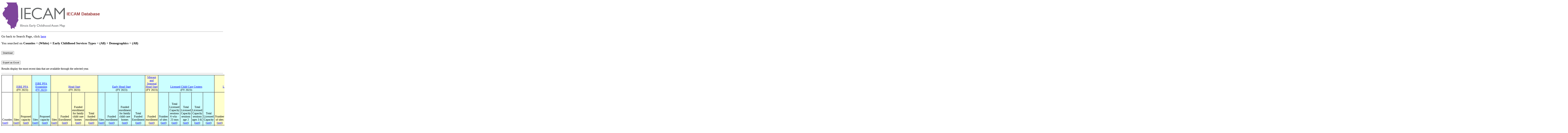

--- FILE ---
content_type: text/html
request_url: https://db.iecam.illinois.edu/search.asp?action=sortby&rid=2&ry=2023&areas=%20101&ecstypes=all&demos=all&sortdir=asc&dataid=244
body_size: 49539
content:

<html>
	<head>
		<title>IECAM</title>
		<meta http-equiv='Content-Type' content='text/html; charset=iso-8859-1'>
		<meta name='author' content='CiffMann'>
<style type="text/css">

.style1 {font-family: Montserrat, sans-serif;
	color: #993333;


}
.style2 {
	font-family: Montserrat, sans-serif;
	color: #FF0000;
	font-style: italic;
}
</style>
	<script type="text/javascript">
		function chkLimit(formObj) {

			var total=0;

			for(var i=0; i < formObj.options.length; i++) {
				if(formObj.options[i].selected) {
					total=total + 1;
					if(total > 200) {
						formObj.options[i].selected = false;
					}
				}
			}
			if(total > 200) {
				alert("You may individually select up to 200 areas or check the 'View all areas' box.") 
				return false;
			}
		}

	</script>

	</head>

	<body link='blue' vlink='purple'>
		<script language='javascript' type='text/javascript' src='jp.js'>
		</script>
            <font face = "montserrat,san-serif"> 
		<table name='dataresults' border='0' cellspacing='3' cellpadding='3'>
			<tr>
				<th width='35%' align='left'>
					<a href='https://iecam.illinois.edu'>
						<img src='graphics/IECAM logo RGB-R2.png' alt='IECAM' width='357' height='152' border='0'>
					</a>
				</th>
				<td align='left' valign='middle'>
					<h2 class='style1'>IECAM Database</h2>
				</td>
			</tr>
		</table>
		<hr />


<p><FONT size=+1>Go back to Search Page, click <a href='search.asp'>here</a></FONT><br /><br />
<FONT size=+1>You searched on <B>Counties = (White) + Early Childhood Services Types = (All) + Demographics = (All)</B></FONT><br />

  <br>
  <form Name="frmExport" method="post" action="downloadcsv.asp">
    <input type="submit" name="Export" value="Download" />
    <input type="hidden" name="rid" value="2">
<input type="hidden" name="ry" value="2023">
<input type="hidden" name="areas" value="101">
<input type="hidden" name="chkecstypes" value="all">
<input type="hidden" name="chkdemos" value="all">
<input type="hidden" name="dataid" value="244">

  </form>

  <br>

  <form Name="frmExportExcel" method="post" action="download.asp">
    <input type="submit" name="ExportExcel" value="Export as Excel" />
    <input type="hidden" name="rid" value="2">
<input type="hidden" name="ry" value="2023">
<input type="hidden" name="areas" value="101">
<input type="hidden" name="chkecstypes" value="all">
<input type="hidden" name="chkdemos" value="all">
<input type="hidden" name="dataid" value="244">

  </form>

Results display the most recent data that are available through the selected year.
</p><HR>

    <table border="1" cellpadding="3" cellspacing="0">
      <tr valign="bottom">
        <td nowrap=true>&nbsp;</td>
<td colspan='2' align='center' bgcolor='#FFFFCC'><a href="https://iecam.illinois.edu/data-descriptions/preschool-for-all-pfa" target="_blank">ISBE PFA</a><br><nobr>(FY 2023)</nobr></td>
<td colspan='2' align='center' bgcolor='#CCFFFF'><a href="https://iecam.illinois.edu/data-descriptions/preschool-for-all-expansion-pfae" target="_blank">ISBE PFA Expansion <nobr>(FY 2023)</nobr></td>
<td colspan='4' align='center' bgcolor='#FFFFCC'><a href="https://iecam.illinois.edu/data-descriptions/head-start" target="_blank">Head Start</a><br><nobr>(FY 2023)</nobr></td>
<td colspan='4' align='center' bgcolor='#CCFFFF'><a href="https://iecam.illinois.edu/data-descriptions/head-start-early-head-start" target="_blank">Early Head Start</a><br><nobr>(FY 2023)</nobr></td>
<td colspan='1' align='center' bgcolor='#FFFFCC'><a href="https://iecam.illinois.edu/data-descriptions/head-start-migrant-and-seasonal-head-start" target="_blank">Migrant and Seasonal Head Start</a><br><nobr>(FY 2023)</nobr></td>
<td colspan='5' align='center' bgcolor='#CCFFFF'><a href="https://iecam.illinois.edu/data-descriptions/child-care" target="_blank">Licensed Child Care Centers</a><br><nobr>(FY 2023)</nobr></td>
<td colspan='5' align='center' bgcolor='#FFFFCC'><a href="https://iecam.illinois.edu/data-descriptions/child-care" target="_blank">License-Exempt Child Care Centers</a><br><nobr>(FY 2023)</nobr></td>
<td colspan='5' align='center' bgcolor='#CCFFFF'><a href="https://iecam.illinois.edu/data-descriptions/child-care" target="_blank">Licensed Family Child Care Homes</a><br><nobr>(FY 2023)</nobr></td>
<td colspan='5' align='center' bgcolor='#FFFFCC'><a href="https://iecam.illinois.edu/data-descriptions/excelerate" target="_blank">Licensed Child Care Centers in ExceleRate program</a><br><nobr>(FY 2023)</nobr></td>
<td colspan='5' align='center' bgcolor='#CCFFFF'><a href="https://iecam.illinois.edu/data-descriptions/excelerate" target="_blank">Licensed Family Child Care Homes in ExceleRate program</a><br><nobr>(FY 2023)</nobr></td>
<td colspan='5' align='center' bgcolor='#FFFFCC'><a href="https://iecam.illinois.edu/data-descriptions/excelerate/" target="_blank">Licensed Child Care Centers with ExceleRate Bronze</a><br><nobr>(FY 2023)</nobr></td>
<td colspan='5' align='center' bgcolor='#CCFFFF'><a href="https://iecam.illinois.edu/data-descriptions/excelerate" target="_blank">Licensed Child Care Centers with ExceleRate Silver</a><br><nobr>(FY 2023)</nobr></td>
<td colspan='5' align='center' bgcolor='#FFFFCC'><a href="https://iecam.illinois.edu/data-descriptions/excelerate" target="_blank">Licensed Child Care Centers with ExceleRate Gold</a><br><nobr>(FY 2023)</nobr></td>
<td colspan='5' align='center' bgcolor='#CCFFFF'><a href="https://iecam.illinois.edu/data-descriptions/excelerate" target="_blank">Licensed Family Child Care Homes with ExceleRate Bronze</a><br><nobr>(FY 2023)</nobr></td>
<td colspan='5' align='center' bgcolor='#FFFFCC'><a href="https://iecam.illinois.edu/data-descriptions/excelerate" target="_blank">Licensed Family Child Care Homes with ExceleRate Silver</a><br><nobr>(FY 2023)</nobr></td>
<td colspan='5' align='center' bgcolor='#CCFFFF'><a href="https://iecam.illinois.edu/data-descriptions/excelerate" target="_blank">Licensed Family Child Care Homes with ExceleRate Gold</a><br><nobr>(FY 2023)</nobr></td>
<td colspan='3' align='center' bgcolor='#FFFFCC'><a href="https://iecam.illinois.edu/data-descriptions/child-care-program-accreditations" target="_blank">Child Care Program Accreditations</a><br><nobr>(FY 2023)</nobr></td>
<td colspan='6' align='center' bgcolor='#CCFFFF'><a href="https://iecam.illinois.edu/data-descriptions/child-care" target="_blank">Child Care Centers and Homes Providing School-Age Care</a><br>Capacity of before/after school sessions<br><nobr>(FY 2023)</nobr></td>
<td colspan='2' align='center' bgcolor='#FFFFCC'><a href="https://iecam.illinois.edu/data-descriptions/prevention-initiative-pi" target="_blank">ISBE Prevention Initiative</a><br><nobr>(FY 2023)</nobr></td>
<td colspan='1' align='center' bgcolor='#CCFFFF'><a href="https://iecam.illinois.edu/data-descriptions/early-intervention-ei" target="_blank">IDHS Early Intervention</a><br><nobr>(FY 2023)</nobr></td>
<td colspan='8' align='center' bgcolor='#FFFFCC'><a href="https://iecam.illinois.edu/data-descriptions/population-illinois-young-children-and-overall" target="_blank">Population</a><br><nobr>(2022 Census)</nobr></td>
<td colspan='1' align='center' bgcolor='#CCFFFF'><a href="https://iecam.illinois.edu/data-descriptions/population-illinois-young-children-and-overall" target="_blank">Population 6-12</a><br><nobr>(2022 Census)</nobr></td>
<td colspan='9' align='center' bgcolor='#FFFFCC'><a href="https://iecam.illinois.edu/data-descriptions/race-ethnicity-illinois-children-under-age-5" target="_blank">Population by Race and Ethnicity<br>Children age 4 and under<br><nobr>(2022 Census)</nobr></td>
<td colspan='7' align='center' bgcolor='#CCFFFF'><a href="https://iecam.illinois.edu/data-descriptions/poverty-levels-children-age-5-and-under-living-at-various-federal-poverty-levels-fpls/" target="_blank">0-50%  Federal Poverty Level<br>Number of children</td>
<td colspan='7' align='center' bgcolor='#FFFFCC'><a href="https://iecam.illinois.edu/data-descriptions/poverty-levels-children-age-5-and-under-living-at-various-federal-poverty-levels-fpls/" target="_blank">0-100%  Federal Poverty Level<br>Number of children</td>
<td colspan='7' align='center' bgcolor='#CCFFFF'><a href="https://iecam.illinois.edu/data-descriptions/poverty-levels-children-age-5-and-under-living-at-various-federal-poverty-levels-fpls/" target="_blank">0-130%  Federal Poverty Level<br>Number of children</td>
<td colspan='7' align='center' bgcolor='#FFFFCC'><a href="https://iecam.illinois.edu/data-descriptions/poverty-levels-children-age-5-and-under-living-at-various-federal-poverty-levels-fpls/" target="_blank">0-185%  Federal Poverty Level<br>Number of children</td>
<td colspan='7' align='center' bgcolor='#CCFFFF'><a href="https://iecam.illinois.edu/data-descriptions/poverty-levels-children-age-5-and-under-living-at-various-federal-poverty-levels-fpls/" target="_blank">0-200%  Federal Poverty Level<br>Number of children</td>
<td colspan='7' align='center' bgcolor='#FFFFCC'><a href="https://iecam.illinois.edu/data-descriptions/poverty-levels-children-age-5-and-under-living-at-various-federal-poverty-levels-fpls/" target="_blank">0-400%  Federal Poverty Level<br>Number of children</td>
<td colspan='3' align='center' bgcolor='#CCFFFF'><a href="https://iecam.illinois.edu/data-descriptions/Language</a><br>Limited English-speaking households-limited-english-speaking-households" target="_blank">Language</a><br>Limited English-speaking households<br><nobr>(2022 Census)</nobr></td>
<td colspan='6' align='center' bgcolor='#FFFFCC'><a href="https://iecam.illinois.edu/data-descriptions/family-employment-status-and-living-arrangements-children-in-working-families" target="_blank">Children in Working Families</a><br>Children age 5 and under living ...<br><nobr>(2022 Census)</nobr></td>
<td colspan='5' align='center' bgcolor='#CCFFFF'><a href="https://iecam.illinois.edu/data-descriptions/home-visiting-idhs-programs" target="_blank">IDHS Home Visiting</a><br>Children Served<br><nobr>(FY 2023)</nobr></td>
</tr><tr valign='bottom'>
<td nowrap=true><p>Counties<br />(<a href='search.asp?action=sortby&rid=2&ry=2023&areas=101&ecstypes=all&demos=all&sortdir=asc'>sort</a>)</p></td>
<td align='center' bgcolor='#FFFFCC'>Sites <div>(<a href='search.asp?action=sortby&rid=2&ry=2023&areas=101&ecstypes=all&demos=all&sortdir=asc&dataid=28'>sort</a>)</div></td>
<td align='center' bgcolor='#FFFFCC'>Proposed capacity <div>(<a href='search.asp?action=sortby&rid=2&ry=2023&areas=101&ecstypes=all&demos=all&sortdir=asc&dataid=95'>sort</a>)</div></td>
<td align='center' bgcolor='#CCFFFF'>Sites <div>(<a href='search.asp?action=sortby&rid=2&ry=2023&areas=101&ecstypes=all&demos=all&sortdir=asc&dataid=240'>sort</a>)</div></td>
<td align='center' bgcolor='#CCFFFF'>Proposed capacity <div>(<a href='search.asp?action=sortby&rid=2&ry=2023&areas=101&ecstypes=all&demos=all&sortdir=asc&dataid=241'>sort</a>)</div></td>
<td align='center' bgcolor='#FFFFCC'>Sites <div>(<a href='search.asp?action=sortby&rid=2&ry=2023&areas=101&ecstypes=all&demos=all&sortdir=asc&dataid=9'>sort</a>)</div></td>
<td align='center' bgcolor='#FFFFCC'>Funded Enrollment <div>(<a href='search.asp?action=sortby&rid=2&ry=2023&areas=101&ecstypes=all&demos=all&sortdir=asc&dataid=10'>sort</a>)</div></td>
<td align='center' bgcolor='#FFFFCC'>Funded enrollment for family child care homes <div>(<a href='search.asp?action=sortby&rid=2&ry=2023&areas=101&ecstypes=all&demos=all&sortdir=asc&dataid=270'>sort</a>)</div></td>
<td align='center' bgcolor='#FFFFCC'>Total funded enrollment <div>(<a href='search.asp?action=sortby&rid=2&ry=2023&areas=101&ecstypes=all&demos=all&sortdir=asc&dataid=271'>sort</a>)</div></td>
<td align='center' bgcolor='#CCFFFF'>Sites <div>(<a href='search.asp?action=sortby&rid=2&ry=2023&areas=101&ecstypes=all&demos=all&sortdir=asc&dataid=128'>sort</a>)</div></td>
<td align='center' bgcolor='#CCFFFF'>Funded enrollment <div>(<a href='search.asp?action=sortby&rid=2&ry=2023&areas=101&ecstypes=all&demos=all&sortdir=asc&dataid=6'>sort</a>)</div></td>
<td align='center' bgcolor='#CCFFFF'>Funded enrollment for family child care homes <div>(<a href='search.asp?action=sortby&rid=2&ry=2023&areas=101&ecstypes=all&demos=all&sortdir=asc&dataid=268'>sort</a>)</div></td>
<td align='center' bgcolor='#CCFFFF'>Total Funded Enrollment <div>(<a href='search.asp?action=sortby&rid=2&ry=2023&areas=101&ecstypes=all&demos=all&sortdir=asc&dataid=269'>sort</a>)</div></td>
<td align='center' bgcolor='#FFFFCC'>Funded enrollment <div>(<a href='search.asp?action=sortby&rid=2&ry=2023&areas=101&ecstypes=all&demos=all&sortdir=asc&dataid=43'>sort</a>)</div></td>
<td align='center' bgcolor='#CCFFFF'>Number of sites <div>(<a href='search.asp?action=sortby&rid=2&ry=2023&areas=101&ecstypes=all&demos=all&sortdir=asc&dataid=31'>sort</a>)</div></td>
<td align='center' bgcolor='#CCFFFF'>Total Licensed Capacity sessions 6 wks - 23 mos <div>(<a href='search.asp?action=sortby&rid=2&ry=2023&areas=101&ecstypes=all&demos=all&sortdir=asc&dataid=96'>sort</a>)</div></td>
<td align='center' bgcolor='#CCFFFF'>Total Licensed Capacity sessions age 2 <div>(<a href='search.asp?action=sortby&rid=2&ry=2023&areas=101&ecstypes=all&demos=all&sortdir=asc&dataid=97'>sort</a>)</div></td>
<td align='center' bgcolor='#CCFFFF'>Total Licensed Capacity sessions ages 3-K <div>(<a href='search.asp?action=sortby&rid=2&ry=2023&areas=101&ecstypes=all&demos=all&sortdir=asc&dataid=33'>sort</a>)</div></td>
<td align='center' bgcolor='#CCFFFF'>Total Licensed Capacity <div>(<a href='search.asp?action=sortby&rid=2&ry=2023&areas=101&ecstypes=all&demos=all&sortdir=asc&dataid=34'>sort</a>)</div></td>
<td align='center' bgcolor='#FFFFCC'>Number of sites <div>(<a href='search.asp?action=sortby&rid=2&ry=2023&areas=101&ecstypes=all&demos=all&sortdir=asc&dataid=39'>sort</a>)</div></td>
<td align='center' bgcolor='#FFFFCC'>Total Reported Capacity 6 wks - 23 mos <div>(<a href='search.asp?action=sortby&rid=2&ry=2023&areas=101&ecstypes=all&demos=all&sortdir=asc&dataid=100'>sort</a>)</div></td>
<td align='center' bgcolor='#FFFFCC'>Total Reported Capacity sessions age 2 <div>(<a href='search.asp?action=sortby&rid=2&ry=2023&areas=101&ecstypes=all&demos=all&sortdir=asc&dataid=101'>sort</a>)</div></td>
<td align='center' bgcolor='#FFFFCC'>Total Reported Capacity sessions ages 3-K <div>(<a href='search.asp?action=sortby&rid=2&ry=2023&areas=101&ecstypes=all&demos=all&sortdir=asc&dataid=41'>sort</a>)</div></td>
<td align='center' bgcolor='#FFFFCC'>Total Reported Capacity <div>(<a href='search.asp?action=sortby&rid=2&ry=2023&areas=101&ecstypes=all&demos=all&sortdir=asc&dataid=42'>sort</a>)</div></td>
<td align='center' bgcolor='#CCFFFF'>Number of sites <div>(<a href='search.asp?action=sortby&rid=2&ry=2023&areas=101&ecstypes=all&demos=all&sortdir=asc&dataid=35'>sort</a>)</div></td>
<td align='center' bgcolor='#CCFFFF'>Total Reported Capacity sessions 6 wks - 23 mos <div>(<a href='search.asp?action=sortby&rid=2&ry=2023&areas=101&ecstypes=all&demos=all&sortdir=asc&dataid=98'>sort</a>)</div></td>
<td align='center' bgcolor='#CCFFFF'>Total Reported Capacity sessions age 2 <div>(<a href='search.asp?action=sortby&rid=2&ry=2023&areas=101&ecstypes=all&demos=all&sortdir=asc&dataid=99'>sort</a>)</div></td>
<td align='center' bgcolor='#CCFFFF'>Total Reported Capacity sessions ages 3-K <div>(<a href='search.asp?action=sortby&rid=2&ry=2023&areas=101&ecstypes=all&demos=all&sortdir=asc&dataid=37'>sort</a>)</div></td>
<td align='center' bgcolor='#CCFFFF'>Total Licensed Capacity <div>(<a href='search.asp?action=sortby&rid=2&ry=2023&areas=101&ecstypes=all&demos=all&sortdir=asc&dataid=38'>sort</a>)</div></td>
<td align='center' bgcolor='#FFFFCC'>Sites <div>(<a href='search.asp?action=sortby&rid=2&ry=2023&areas=101&ecstypes=all&demos=all&sortdir=asc&dataid=200'>sort</a>)</div></td>
<td align='center' bgcolor='#FFFFCC'>Sites with Licensed Circle of Quality <div>(<a href='search.asp?action=sortby&rid=2&ry=2023&areas=101&ecstypes=all&demos=all&sortdir=asc&dataid=201'>sort</a>)</div></td>
<td align='center' bgcolor='#FFFFCC'>Sites with bronze rating <div>(<a href='search.asp?action=sortby&rid=2&ry=2023&areas=101&ecstypes=all&demos=all&sortdir=asc&dataid=202'>sort</a>)</div></td>
<td align='center' bgcolor='#FFFFCC'>Sites with silver rating <div>(<a href='search.asp?action=sortby&rid=2&ry=2023&areas=101&ecstypes=all&demos=all&sortdir=asc&dataid=203'>sort</a>)</div></td>
<td align='center' bgcolor='#FFFFCC'>Sites with gold rating <div>(<a href='search.asp?action=sortby&rid=2&ry=2023&areas=101&ecstypes=all&demos=all&sortdir=asc&dataid=204'>sort</a>)</div></td>
<td align='center' bgcolor='#CCFFFF'>Sites <div>(<a href='search.asp?action=sortby&rid=2&ry=2023&areas=101&ecstypes=all&demos=all&sortdir=asc&dataid=205'>sort</a>)</div></td>
<td align='center' bgcolor='#CCFFFF'>Sites with Licensed Circle of Quality <div>(<a href='search.asp?action=sortby&rid=2&ry=2023&areas=101&ecstypes=all&demos=all&sortdir=asc&dataid=206'>sort</a>)</div></td>
<td align='center' bgcolor='#CCFFFF'>Sites with bronze rating <div>(<a href='search.asp?action=sortby&rid=2&ry=2023&areas=101&ecstypes=all&demos=all&sortdir=asc&dataid=207'>sort</a>)</div></td>
<td align='center' bgcolor='#CCFFFF'>Sites with silver rating <div>(<a href='search.asp?action=sortby&rid=2&ry=2023&areas=101&ecstypes=all&demos=all&sortdir=asc&dataid=208'>sort</a>)</div></td>
<td align='center' bgcolor='#CCFFFF'>Sites with gold rating <div>(<a href='search.asp?action=sortby&rid=2&ry=2023&areas=101&ecstypes=all&demos=all&sortdir=asc&dataid=209'>sort</a>)</div></td>
<td align='center' bgcolor='#FFFFCC'>Total number of sites with ExceleRate Bronze <div>(<a href='search.asp?action=sortby&rid=2&ry=2023&areas=101&ecstypes=all&demos=all&sortdir=asc&dataid=210'>sort</a>)</div></td>
<td align='center' bgcolor='#FFFFCC'>Licensed capacity sessions 6 wks - 23 mos <div>(<a href='search.asp?action=sortby&rid=2&ry=2023&areas=101&ecstypes=all&demos=all&sortdir=asc&dataid=211'>sort</a>)</div></td>
<td align='center' bgcolor='#FFFFCC'>Licensed capacity sessions age 2 <div>(<a href='search.asp?action=sortby&rid=2&ry=2023&areas=101&ecstypes=all&demos=all&sortdir=asc&dataid=212'>sort</a>)</div></td>
<td align='center' bgcolor='#FFFFCC'>Licensed capacity sessions ages 3-K <div>(<a href='search.asp?action=sortby&rid=2&ry=2023&areas=101&ecstypes=all&demos=all&sortdir=asc&dataid=213'>sort</a>)</div></td>
<td align='center' bgcolor='#FFFFCC'>Total licensed capacity <div>(<a href='search.asp?action=sortby&rid=2&ry=2023&areas=101&ecstypes=all&demos=all&sortdir=asc&dataid=214'>sort</a>)</div></td>
<td align='center' bgcolor='#CCFFFF'>Total number of sites with ExceleRate Silver <div>(<a href='search.asp?action=sortby&rid=2&ry=2023&areas=101&ecstypes=all&demos=all&sortdir=asc&dataid=215'>sort</a>)</div></td>
<td align='center' bgcolor='#CCFFFF'>Licensed capacity sessions 6 wks - 23 mos <div>(<a href='search.asp?action=sortby&rid=2&ry=2023&areas=101&ecstypes=all&demos=all&sortdir=asc&dataid=216'>sort</a>)</div></td>
<td align='center' bgcolor='#CCFFFF'>Licensed capacity sessions age 2 <div>(<a href='search.asp?action=sortby&rid=2&ry=2023&areas=101&ecstypes=all&demos=all&sortdir=asc&dataid=217'>sort</a>)</div></td>
<td align='center' bgcolor='#CCFFFF'>Licensed capacity sessions ages 3-K <div>(<a href='search.asp?action=sortby&rid=2&ry=2023&areas=101&ecstypes=all&demos=all&sortdir=asc&dataid=218'>sort</a>)</div></td>
<td align='center' bgcolor='#CCFFFF'>Total licensed capacity <div>(<a href='search.asp?action=sortby&rid=2&ry=2023&areas=101&ecstypes=all&demos=all&sortdir=asc&dataid=219'>sort</a>)</div></td>
<td align='center' bgcolor='#FFFFCC'>Total number of sites with ExceleRate Gold <div>(<a href='search.asp?action=sortby&rid=2&ry=2023&areas=101&ecstypes=all&demos=all&sortdir=asc&dataid=220'>sort</a>)</div></td>
<td align='center' bgcolor='#FFFFCC'>Licensed capacity sessions 6 wks - 23 mos <div>(<a href='search.asp?action=sortby&rid=2&ry=2023&areas=101&ecstypes=all&demos=all&sortdir=asc&dataid=221'>sort</a>)</div></td>
<td align='center' bgcolor='#FFFFCC'>Licensed capacity sessions age 2 <div>(<a href='search.asp?action=sortby&rid=2&ry=2023&areas=101&ecstypes=all&demos=all&sortdir=asc&dataid=222'>sort</a>)</div></td>
<td align='center' bgcolor='#FFFFCC'>Licensed capacity sessions ages 3-K <div>(<a href='search.asp?action=sortby&rid=2&ry=2023&areas=101&ecstypes=all&demos=all&sortdir=asc&dataid=223'>sort</a>)</div></td>
<td align='center' bgcolor='#FFFFCC'>Total licensed capacity <div>(<a href='search.asp?action=sortby&rid=2&ry=2023&areas=101&ecstypes=all&demos=all&sortdir=asc&dataid=224'>sort</a>)</div></td>
<td align='center' bgcolor='#CCFFFF'>Total number of sites with ExceleRate Bronze <div>(<a href='search.asp?action=sortby&rid=2&ry=2023&areas=101&ecstypes=all&demos=all&sortdir=asc&dataid=225'>sort</a>)</div></td>
<td align='center' bgcolor='#CCFFFF'>Licensed capacity sessions 6 wks - 23 mos <div>(<a href='search.asp?action=sortby&rid=2&ry=2023&areas=101&ecstypes=all&demos=all&sortdir=asc&dataid=226'>sort</a>)</div></td>
<td align='center' bgcolor='#CCFFFF'>Licensed capacity sessions age 2 <div>(<a href='search.asp?action=sortby&rid=2&ry=2023&areas=101&ecstypes=all&demos=all&sortdir=asc&dataid=227'>sort</a>)</div></td>
<td align='center' bgcolor='#CCFFFF'>Licensed capacity sessions ages 3-K <div>(<a href='search.asp?action=sortby&rid=2&ry=2023&areas=101&ecstypes=all&demos=all&sortdir=asc&dataid=228'>sort</a>)</div></td>
<td align='center' bgcolor='#CCFFFF'>Total licensed capacity <div>(<a href='search.asp?action=sortby&rid=2&ry=2023&areas=101&ecstypes=all&demos=all&sortdir=asc&dataid=229'>sort</a>)</div></td>
<td align='center' bgcolor='#FFFFCC'>Total number of sites with ExceleRate Silver <div>(<a href='search.asp?action=sortby&rid=2&ry=2023&areas=101&ecstypes=all&demos=all&sortdir=asc&dataid=230'>sort</a>)</div></td>
<td align='center' bgcolor='#FFFFCC'>Licensed capacity sessions 6 wks - 23 mos <div>(<a href='search.asp?action=sortby&rid=2&ry=2023&areas=101&ecstypes=all&demos=all&sortdir=asc&dataid=231'>sort</a>)</div></td>
<td align='center' bgcolor='#FFFFCC'>Licensed capacity sessions age 2 <div>(<a href='search.asp?action=sortby&rid=2&ry=2023&areas=101&ecstypes=all&demos=all&sortdir=asc&dataid=232'>sort</a>)</div></td>
<td align='center' bgcolor='#FFFFCC'>Licensed capacity sessions ages 3-K <div>(<a href='search.asp?action=sortby&rid=2&ry=2023&areas=101&ecstypes=all&demos=all&sortdir=asc&dataid=233'>sort</a>)</div></td>
<td align='center' bgcolor='#FFFFCC'>Total licensed capacity <div>(<a href='search.asp?action=sortby&rid=2&ry=2023&areas=101&ecstypes=all&demos=all&sortdir=asc&dataid=234'>sort</a>)</div></td>
<td align='center' bgcolor='#CCFFFF'>Total number of sites with ExceleRate Gold <div>(<a href='search.asp?action=sortby&rid=2&ry=2023&areas=101&ecstypes=all&demos=all&sortdir=asc&dataid=235'>sort</a>)</div></td>
<td align='center' bgcolor='#CCFFFF'>Licensed capacity sessions 6 wks - 23 mos <div>(<a href='search.asp?action=sortby&rid=2&ry=2023&areas=101&ecstypes=all&demos=all&sortdir=asc&dataid=236'>sort</a>)</div></td>
<td align='center' bgcolor='#CCFFFF'>Licensed capacity sessions age 2 <div>(<a href='search.asp?action=sortby&rid=2&ry=2023&areas=101&ecstypes=all&demos=all&sortdir=asc&dataid=237'>sort</a>)</div></td>
<td align='center' bgcolor='#CCFFFF'>Licensed capacity sessions ages 3-K <div>(<a href='search.asp?action=sortby&rid=2&ry=2023&areas=101&ecstypes=all&demos=all&sortdir=asc&dataid=238'>sort</a>)</div></td>
<td align='center' bgcolor='#CCFFFF'>Total licensed capacity <div>(<a href='search.asp?action=sortby&rid=2&ry=2023&areas=101&ecstypes=all&demos=all&sortdir=asc&dataid=239'>sort</a>)</div></td>
<td align='center' bgcolor='#FFFFCC'>Licensed Child Care Centers with accreditation <div>(<a href='search.asp?action=sortby&rid=2&ry=2023&areas=101&ecstypes=all&demos=all&sortdir=asc&dataid=129'>sort</a>)</div></td>
<td align='center' bgcolor='#FFFFCC'>License-exempt Child Care Centers with accreditation <div>(<a href='search.asp?action=sortby&rid=2&ry=2023&areas=101&ecstypes=all&demos=all&sortdir=asc&dataid=136'>sort</a>)</div></td>
<td align='center' bgcolor='#FFFFCC'>Licensed Family Child Care Homes with accreditation <div>(<a href='search.asp?action=sortby&rid=2&ry=2023&areas=101&ecstypes=all&demos=all&sortdir=asc&dataid=143'>sort</a>)</div></td>
<td align='center' bgcolor='#CCFFFF'>Licensed Child Care Centers <div>(<a href='search.asp?action=sortby&rid=2&ry=2023&areas=101&ecstypes=all&demos=all&sortdir=asc&dataid=165'>sort</a>)</div></td>
<td align='center' bgcolor='#CCFFFF'>Licensed capacity <div>(<a href='search.asp?action=sortby&rid=2&ry=2023&areas=101&ecstypes=all&demos=all&sortdir=asc&dataid=166'>sort</a>)</div></td>
<td align='center' bgcolor='#CCFFFF'>License-Exempt Child Care Centers <div>(<a href='search.asp?action=sortby&rid=2&ry=2023&areas=101&ecstypes=all&demos=all&sortdir=asc&dataid=167'>sort</a>)</div></td>
<td align='center' bgcolor='#CCFFFF'>Reported capacity <div>(<a href='search.asp?action=sortby&rid=2&ry=2023&areas=101&ecstypes=all&demos=all&sortdir=asc&dataid=168'>sort</a>)</div></td>
<td align='center' bgcolor='#CCFFFF'>Licensed Family Child Care Homes  <div>(<a href='search.asp?action=sortby&rid=2&ry=2023&areas=101&ecstypes=all&demos=all&sortdir=asc&dataid=169'>sort</a>)</div></td>
<td align='center' bgcolor='#CCFFFF'>Licensed capacity <div>(<a href='search.asp?action=sortby&rid=2&ry=2023&areas=101&ecstypes=all&demos=all&sortdir=asc&dataid=170'>sort</a>)</div></td>
<td align='center' bgcolor='#FFFFCC'>Sites <div>(<a href='search.asp?action=sortby&rid=2&ry=2023&areas=101&ecstypes=all&demos=all&sortdir=asc&dataid=172'>sort</a>)</div></td>
<td align='center' bgcolor='#FFFFCC'>Proposed capacity <div>(<a href='search.asp?action=sortby&rid=2&ry=2023&areas=101&ecstypes=all&demos=all&sortdir=asc&dataid=173'>sort</a>)</div></td>
<td align='center' bgcolor='#CCFFFF'>Children served <div>(<a href='search.asp?action=sortby&rid=2&ry=2023&areas=101&ecstypes=all&demos=all&sortdir=asc&dataid=20'>sort</a>)</div></td>
<td align='center' bgcolor='#FFFFCC'>Total population <div>(<a href='search.asp?action=sortby&rid=2&ry=2023&areas=101&ecstypes=all&demos=all&sortdir=asc&dataid=61'>sort</a>)</div></td>
<td align='center' bgcolor='#FFFFCC'>Under age 1 <div>(<a href='search.asp?action=sortby&rid=2&ry=2023&areas=101&ecstypes=all&demos=all&sortdir=asc&dataid=62'>sort</a>)</div></td>
<td align='center' bgcolor='#FFFFCC'>Age 1 <div>(<a href='search.asp?action=sortby&rid=2&ry=2023&areas=101&ecstypes=all&demos=all&sortdir=asc&dataid=63'>sort</a>)</div></td>
<td align='center' bgcolor='#FFFFCC'>Age 2 <div>(<a href='search.asp?action=sortby&rid=2&ry=2023&areas=101&ecstypes=all&demos=all&sortdir=asc&dataid=64'>sort</a>)</div></td>
<td align='center' bgcolor='#FFFFCC'>Age 3 <div>(<a href='search.asp?action=sortby&rid=2&ry=2023&areas=101&ecstypes=all&demos=all&sortdir=asc&dataid=65'>sort</a>)</div></td>
<td align='center' bgcolor='#FFFFCC'>Age 4 <div>(<a href='search.asp?action=sortby&rid=2&ry=2023&areas=101&ecstypes=all&demos=all&sortdir=asc&dataid=66'>sort</a>)</div></td>
<td align='center' bgcolor='#FFFFCC'>Age 5 <div>(<a href='search.asp?action=sortby&rid=2&ry=2023&areas=101&ecstypes=all&demos=all&sortdir=asc&dataid=67'>sort</a>)</div></td>
<td align='center' bgcolor='#FFFFCC'>Age 5 and under <div>(<a href='search.asp?action=sortby&rid=2&ry=2023&areas=101&ecstypes=all&demos=all&sortdir=asc&dataid=68'>sort</a>)</div></td>
<td align='center' bgcolor='#CCFFFF'>Children age 6 through 12 <div>(<a href='search.asp?action=sortby&rid=2&ry=2023&areas=101&ecstypes=all&demos=all&sortdir=asc&dataid=171'>sort</a>)</div></td>
<td align='center' bgcolor='#FFFFCC'>Children age 4 and under <div>(<a href='search.asp?action=sortby&rid=2&ry=2023&areas=101&ecstypes=all&demos=all&sortdir=asc&dataid=178'>sort</a>)</div></td>
<td align='center' bgcolor='#FFFFCC'>White Alone, Non Hispanic or Latino <div>(<a href='search.asp?action=sortby&rid=2&ry=2023&areas=101&ecstypes=all&demos=all&sortdir=asc&dataid=185'>sort</a>)</div></td>
<td align='center' bgcolor='#FFFFCC'>Hispanic or Latino (of any race) <div>(<a href='search.asp?action=sortby&rid=2&ry=2023&areas=101&ecstypes=all&demos=all&sortdir=asc&dataid=182'>sort</a>)</div></td>
<td align='center' bgcolor='#FFFFCC'>Black or African American, Non-Hispanic or Latino <div>(<a href='search.asp?action=sortby&rid=2&ry=2023&areas=101&ecstypes=all&demos=all&sortdir=asc&dataid=245'>sort</a>)</div></td>
<td align='center' bgcolor='#FFFFCC'>American Indian and Alaska Native, Non-Hispanic or Latino <div>(<a href='search.asp?action=sortby&rid=2&ry=2023&areas=101&ecstypes=all&demos=all&sortdir=asc&dataid=243'>sort</a>)</div></td>
<td align='center' bgcolor='#FFFFCC'>Asian, Non-Hispanic or Latino <div>(<a href='search.asp?action=sortby&rid=2&ry=2023&areas=101&ecstypes=all&demos=all&sortdir=desc&dataid=244'>sort</a>)</div></td>
<td align='center' bgcolor='#FFFFCC'>Native Hawaiian and Other Pacific Islander, Non-Hispanic or Latino <div>(<a href='search.asp?action=sortby&rid=2&ry=2023&areas=101&ecstypes=all&demos=all&sortdir=asc&dataid=246'>sort</a>)</div></td>
<td align='center' bgcolor='#FFFFCC'>Other, Non-Hispanic or Latino <div>(<a href='search.asp?action=sortby&rid=2&ry=2023&areas=101&ecstypes=all&demos=all&sortdir=asc&dataid=247'>sort</a>)</div></td>
<td align='center' bgcolor='#FFFFCC'>Two or More Races, Non-Hispanic or Latino <div>(<a href='search.asp?action=sortby&rid=2&ry=2023&areas=101&ecstypes=all&demos=all&sortdir=asc&dataid=248'>sort</a>)</div></td>
<td align='center' bgcolor='#CCFFFF'>Under age 1 <div>(<a href='search.asp?action=sortby&rid=2&ry=2023&areas=101&ecstypes=all&demos=all&sortdir=asc&dataid=186'>sort</a>)</div></td>
<td align='center' bgcolor='#CCFFFF'>Age 1 <div>(<a href='search.asp?action=sortby&rid=2&ry=2023&areas=101&ecstypes=all&demos=all&sortdir=asc&dataid=187'>sort</a>)</div></td>
<td align='center' bgcolor='#CCFFFF'>Age 2 <div>(<a href='search.asp?action=sortby&rid=2&ry=2023&areas=101&ecstypes=all&demos=all&sortdir=asc&dataid=188'>sort</a>)</div></td>
<td align='center' bgcolor='#CCFFFF'>Age 3 <div>(<a href='search.asp?action=sortby&rid=2&ry=2023&areas=101&ecstypes=all&demos=all&sortdir=asc&dataid=189'>sort</a>)</div></td>
<td align='center' bgcolor='#CCFFFF'>Age 4 <div>(<a href='search.asp?action=sortby&rid=2&ry=2023&areas=101&ecstypes=all&demos=all&sortdir=asc&dataid=190'>sort</a>)</div></td>
<td align='center' bgcolor='#CCFFFF'>Age 5 <div>(<a href='search.asp?action=sortby&rid=2&ry=2023&areas=101&ecstypes=all&demos=all&sortdir=asc&dataid=191'>sort</a>)</div></td>
<td align='center' bgcolor='#CCFFFF'>Age 5 and under <div>(<a href='search.asp?action=sortby&rid=2&ry=2023&areas=101&ecstypes=all&demos=all&sortdir=asc&dataid=192'>sort</a>)</div></td>
<td align='center' bgcolor='#FFFFCC'>Under age 1 <div>(<a href='search.asp?action=sortby&rid=2&ry=2023&areas=101&ecstypes=all&demos=all&sortdir=asc&dataid=81'>sort</a>)</div></td>
<td align='center' bgcolor='#FFFFCC'>Age 1 <div>(<a href='search.asp?action=sortby&rid=2&ry=2023&areas=101&ecstypes=all&demos=all&sortdir=asc&dataid=82'>sort</a>)</div></td>
<td align='center' bgcolor='#FFFFCC'>Age 2 <div>(<a href='search.asp?action=sortby&rid=2&ry=2023&areas=101&ecstypes=all&demos=all&sortdir=asc&dataid=83'>sort</a>)</div></td>
<td align='center' bgcolor='#FFFFCC'>Age 3 <div>(<a href='search.asp?action=sortby&rid=2&ry=2023&areas=101&ecstypes=all&demos=all&sortdir=asc&dataid=84'>sort</a>)</div></td>
<td align='center' bgcolor='#FFFFCC'>Age 4 <div>(<a href='search.asp?action=sortby&rid=2&ry=2023&areas=101&ecstypes=all&demos=all&sortdir=asc&dataid=85'>sort</a>)</div></td>
<td align='center' bgcolor='#FFFFCC'>Age 5 <div>(<a href='search.asp?action=sortby&rid=2&ry=2023&areas=101&ecstypes=all&demos=all&sortdir=asc&dataid=86'>sort</a>)</div></td>
<td align='center' bgcolor='#FFFFCC'>Age 5 and under <div>(<a href='search.asp?action=sortby&rid=2&ry=2023&areas=101&ecstypes=all&demos=all&sortdir=asc&dataid=87'>sort</a>)</div></td>
<td align='center' bgcolor='#CCFFFF'>Under age 1 <div>(<a href='search.asp?action=sortby&rid=2&ry=2023&areas=101&ecstypes=all&demos=all&sortdir=asc&dataid=114'>sort</a>)</div></td>
<td align='center' bgcolor='#CCFFFF'>Age 1 <div>(<a href='search.asp?action=sortby&rid=2&ry=2023&areas=101&ecstypes=all&demos=all&sortdir=asc&dataid=115'>sort</a>)</div></td>
<td align='center' bgcolor='#CCFFFF'>Age 2 <div>(<a href='search.asp?action=sortby&rid=2&ry=2023&areas=101&ecstypes=all&demos=all&sortdir=asc&dataid=116'>sort</a>)</div></td>
<td align='center' bgcolor='#CCFFFF'>Age 3 <div>(<a href='search.asp?action=sortby&rid=2&ry=2023&areas=101&ecstypes=all&demos=all&sortdir=asc&dataid=117'>sort</a>)</div></td>
<td align='center' bgcolor='#CCFFFF'>Age 4 <div>(<a href='search.asp?action=sortby&rid=2&ry=2023&areas=101&ecstypes=all&demos=all&sortdir=asc&dataid=118'>sort</a>)</div></td>
<td align='center' bgcolor='#CCFFFF'>Age 5 <div>(<a href='search.asp?action=sortby&rid=2&ry=2023&areas=101&ecstypes=all&demos=all&sortdir=asc&dataid=119'>sort</a>)</div></td>
<td align='center' bgcolor='#CCFFFF'>Age 5 and under <div>(<a href='search.asp?action=sortby&rid=2&ry=2023&areas=101&ecstypes=all&demos=all&sortdir=asc&dataid=120'>sort</a>)</div></td>
<td align='center' bgcolor='#FFFFCC'>Under age 1 <div>(<a href='search.asp?action=sortby&rid=2&ry=2023&areas=101&ecstypes=all&demos=all&sortdir=asc&dataid=88'>sort</a>)</div></td>
<td align='center' bgcolor='#FFFFCC'>Age 1 <div>(<a href='search.asp?action=sortby&rid=2&ry=2023&areas=101&ecstypes=all&demos=all&sortdir=asc&dataid=89'>sort</a>)</div></td>
<td align='center' bgcolor='#FFFFCC'>Age 2 <div>(<a href='search.asp?action=sortby&rid=2&ry=2023&areas=101&ecstypes=all&demos=all&sortdir=asc&dataid=90'>sort</a>)</div></td>
<td align='center' bgcolor='#FFFFCC'>Age 3 <div>(<a href='search.asp?action=sortby&rid=2&ry=2023&areas=101&ecstypes=all&demos=all&sortdir=asc&dataid=91'>sort</a>)</div></td>
<td align='center' bgcolor='#FFFFCC'>Age 4 <div>(<a href='search.asp?action=sortby&rid=2&ry=2023&areas=101&ecstypes=all&demos=all&sortdir=asc&dataid=92'>sort</a>)</div></td>
<td align='center' bgcolor='#FFFFCC'>Age 5 <div>(<a href='search.asp?action=sortby&rid=2&ry=2023&areas=101&ecstypes=all&demos=all&sortdir=asc&dataid=93'>sort</a>)</div></td>
<td align='center' bgcolor='#FFFFCC'>Age 5 and under <div>(<a href='search.asp?action=sortby&rid=2&ry=2023&areas=101&ecstypes=all&demos=all&sortdir=asc&dataid=94'>sort</a>)</div></td>
<td align='center' bgcolor='#CCFFFF'>Under age 1 <div>(<a href='search.asp?action=sortby&rid=2&ry=2023&areas=101&ecstypes=all&demos=all&sortdir=asc&dataid=121'>sort</a>)</div></td>
<td align='center' bgcolor='#CCFFFF'>Age 1 <div>(<a href='search.asp?action=sortby&rid=2&ry=2023&areas=101&ecstypes=all&demos=all&sortdir=asc&dataid=122'>sort</a>)</div></td>
<td align='center' bgcolor='#CCFFFF'>Age 2 <div>(<a href='search.asp?action=sortby&rid=2&ry=2023&areas=101&ecstypes=all&demos=all&sortdir=asc&dataid=123'>sort</a>)</div></td>
<td align='center' bgcolor='#CCFFFF'>Age 3 <div>(<a href='search.asp?action=sortby&rid=2&ry=2023&areas=101&ecstypes=all&demos=all&sortdir=asc&dataid=124'>sort</a>)</div></td>
<td align='center' bgcolor='#CCFFFF'>Age 4 <div>(<a href='search.asp?action=sortby&rid=2&ry=2023&areas=101&ecstypes=all&demos=all&sortdir=asc&dataid=125'>sort</a>)</div></td>
<td align='center' bgcolor='#CCFFFF'>Age 5 <div>(<a href='search.asp?action=sortby&rid=2&ry=2023&areas=101&ecstypes=all&demos=all&sortdir=asc&dataid=126'>sort</a>)</div></td>
<td align='center' bgcolor='#CCFFFF'>Age 5 and under <div>(<a href='search.asp?action=sortby&rid=2&ry=2023&areas=101&ecstypes=all&demos=all&sortdir=asc&dataid=127'>sort</a>)</div></td>
<td align='center' bgcolor='#FFFFCC'>Under age 1 <div>(<a href='search.asp?action=sortby&rid=2&ry=2023&areas=101&ecstypes=all&demos=all&sortdir=asc&dataid=46'>sort</a>)</div></td>
<td align='center' bgcolor='#FFFFCC'>Age 1 <div>(<a href='search.asp?action=sortby&rid=2&ry=2023&areas=101&ecstypes=all&demos=all&sortdir=asc&dataid=47'>sort</a>)</div></td>
<td align='center' bgcolor='#FFFFCC'>Age 2 <div>(<a href='search.asp?action=sortby&rid=2&ry=2023&areas=101&ecstypes=all&demos=all&sortdir=asc&dataid=48'>sort</a>)</div></td>
<td align='center' bgcolor='#FFFFCC'>Age 3 <div>(<a href='search.asp?action=sortby&rid=2&ry=2023&areas=101&ecstypes=all&demos=all&sortdir=asc&dataid=49'>sort</a>)</div></td>
<td align='center' bgcolor='#FFFFCC'>Age 4 <div>(<a href='search.asp?action=sortby&rid=2&ry=2023&areas=101&ecstypes=all&demos=all&sortdir=asc&dataid=50'>sort</a>)</div></td>
<td align='center' bgcolor='#FFFFCC'>Age 5 <div>(<a href='search.asp?action=sortby&rid=2&ry=2023&areas=101&ecstypes=all&demos=all&sortdir=asc&dataid=51'>sort</a>)</div></td>
<td align='center' bgcolor='#FFFFCC'>Age 5 and under <div>(<a href='search.asp?action=sortby&rid=2&ry=2023&areas=101&ecstypes=all&demos=all&sortdir=asc&dataid=52'>sort</a>)</div></td>
<td align='center' bgcolor='#CCFFFF'>All households <div>(<a href='search.asp?action=sortby&rid=2&ry=2023&areas=101&ecstypes=all&demos=all&sortdir=asc&dataid=242'>sort</a>)</div></td>
<td align='center' bgcolor='#CCFFFF'>Households speaking Spanish <div>(<a href='search.asp?action=sortby&rid=2&ry=2023&areas=101&ecstypes=all&demos=all&sortdir=asc&dataid=59'>sort</a>)</div></td>
<td align='center' bgcolor='#CCFFFF'>Households speaking other languages <div>(<a href='search.asp?action=sortby&rid=2&ry=2023&areas=101&ecstypes=all&demos=all&sortdir=asc&dataid=60'>sort</a>)</div></td>
<td align='center' bgcolor='#FFFFCC'>in families <div>(<a href='search.asp?action=sortby&rid=2&ry=2023&areas=101&ecstypes=all&demos=all&sortdir=asc&dataid=102'>sort</a>)</div></td>
<td align='center' bgcolor='#FFFFCC'>with two parents <div>(<a href='search.asp?action=sortby&rid=2&ry=2023&areas=101&ecstypes=all&demos=all&sortdir=asc&dataid=103'>sort</a>)</div></td>
<td align='center' bgcolor='#FFFFCC'>with two working parents <div>(<a href='search.asp?action=sortby&rid=2&ry=2023&areas=101&ecstypes=all&demos=all&sortdir=asc&dataid=104'>sort</a>)</div></td>
<td align='center' bgcolor='#FFFFCC'>with one parent <div>(<a href='search.asp?action=sortby&rid=2&ry=2023&areas=101&ecstypes=all&demos=all&sortdir=asc&dataid=105'>sort</a>)</div></td>
<td align='center' bgcolor='#FFFFCC'>with one working parent <div>(<a href='search.asp?action=sortby&rid=2&ry=2023&areas=101&ecstypes=all&demos=all&sortdir=asc&dataid=106'>sort</a>)</div></td>
<td align='center' bgcolor='#FFFFCC'>with one nonworking parent <div>(<a href='search.asp?action=sortby&rid=2&ry=2023&areas=101&ecstypes=all&demos=all&sortdir=asc&dataid=107'>sort</a>)</div></td>
<td align='center' bgcolor='#CCFFFF'>State HV 0,1,2 yrs <div>(<a href='search.asp?action=sortby&rid=2&ry=2023&areas=101&ecstypes=all&demos=all&sortdir=asc&dataid=273'>sort</a>)</div></td>
<td align='center' bgcolor='#CCFFFF'>State HV 3,4,5 yrs <div>(<a href='search.asp?action=sortby&rid=2&ry=2023&areas=101&ecstypes=all&demos=all&sortdir=asc&dataid=274'>sort</a>)</div></td>
<td align='center' bgcolor='#CCFFFF'>MCHV 0,1,2 yrs <div>(<a href='search.asp?action=sortby&rid=2&ry=2023&areas=101&ecstypes=all&demos=all&sortdir=asc&dataid=275'>sort</a>)</div></td>
<td align='center' bgcolor='#CCFFFF'>MCHV 3,4, 5 yrs <div>(<a href='search.asp?action=sortby&rid=2&ry=2023&areas=101&ecstypes=all&demos=all&sortdir=asc&dataid=276'>sort</a>)</div></td>
<td align='center' bgcolor='#CCFFFF'>MIECHV <div>(<a href='search.asp?action=sortby&rid=2&ry=2023&areas=101&ecstypes=all&demos=all&sortdir=asc&dataid=277'>sort</a>)</div></td>
<tr height=21 style='height:15.75pt'><td>White</td>
<td align='right' bgcolor='#FFFFCC'>3</td>
<td align='right' bgcolor='#FFFFCC'>120</td>
<td align='right' bgcolor='#CCFFFF'>1</td>
<td align='right' bgcolor='#CCFFFF'>35</td>
<td align='right' bgcolor='#FFFFCC'>0</td>
<td align='right' bgcolor='#FFFFCC'>0</td>
<td align='right' bgcolor='#FFFFCC'>0</td>
<td align='right' bgcolor='#FFFFCC'>0</td>
<td align='right' bgcolor='#CCFFFF'>0</td>
<td align='right' bgcolor='#CCFFFF'>0</td>
<td align='right' bgcolor='#CCFFFF'>0</td>
<td align='right' bgcolor='#CCFFFF'>0</td>
<td align='right' bgcolor='#FFFFCC'>0</td>
<td align='right' bgcolor='#CCFFFF'>3</td>
<td align='right' bgcolor='#CCFFFF'>25</td>
<td align='right' bgcolor='#CCFFFF'>28</td>
<td align='right' bgcolor='#CCFFFF'>50</td>
<td align='right' bgcolor='#CCFFFF'>140</td>
<td align='right' bgcolor='#FFFFCC'>0</td>
<td align='right' bgcolor='#FFFFCC'>0</td>
<td align='right' bgcolor='#FFFFCC'>0</td>
<td align='right' bgcolor='#FFFFCC'>0</td>
<td align='right' bgcolor='#FFFFCC'>0</td>
<td align='right' bgcolor='#CCFFFF'>1</td>
<td align='right' bgcolor='#CCFFFF'>2</td>
<td align='right' bgcolor='#CCFFFF'>1</td>
<td align='right' bgcolor='#CCFFFF'>3</td>
<td align='right' bgcolor='#CCFFFF'>10</td>
<td align='right' bgcolor='#FFFFCC'>3</td>
<td align='right' bgcolor='#FFFFCC'>3</td>
<td align='right' bgcolor='#FFFFCC'>0</td>
<td align='right' bgcolor='#FFFFCC'>0</td>
<td align='right' bgcolor='#FFFFCC'>0</td>
<td align='right' bgcolor='#CCFFFF'>1</td>
<td align='right' bgcolor='#CCFFFF'>1</td>
<td align='right' bgcolor='#CCFFFF'>0</td>
<td align='right' bgcolor='#CCFFFF'>0</td>
<td align='right' bgcolor='#CCFFFF'>0</td>
<td align='right' bgcolor='#FFFFCC'>0</td>
<td align='right' bgcolor='#FFFFCC'>0</td>
<td align='right' bgcolor='#FFFFCC'>0</td>
<td align='right' bgcolor='#FFFFCC'>0</td>
<td align='right' bgcolor='#FFFFCC'>0</td>
<td align='right' bgcolor='#CCFFFF'>0</td>
<td align='right' bgcolor='#CCFFFF'>0</td>
<td align='right' bgcolor='#CCFFFF'>0</td>
<td align='right' bgcolor='#CCFFFF'>0</td>
<td align='right' bgcolor='#CCFFFF'>0</td>
<td align='right' bgcolor='#FFFFCC'>0</td>
<td align='right' bgcolor='#FFFFCC'>0</td>
<td align='right' bgcolor='#FFFFCC'>0</td>
<td align='right' bgcolor='#FFFFCC'>0</td>
<td align='right' bgcolor='#FFFFCC'>0</td>
<td align='right' bgcolor='#CCFFFF'>0</td>
<td align='right' bgcolor='#CCFFFF'>0</td>
<td align='right' bgcolor='#CCFFFF'>0</td>
<td align='right' bgcolor='#CCFFFF'>0</td>
<td align='right' bgcolor='#CCFFFF'>0</td>
<td align='right' bgcolor='#FFFFCC'>0</td>
<td align='right' bgcolor='#FFFFCC'>0</td>
<td align='right' bgcolor='#FFFFCC'>0</td>
<td align='right' bgcolor='#FFFFCC'>0</td>
<td align='right' bgcolor='#FFFFCC'>0</td>
<td align='right' bgcolor='#CCFFFF'>0</td>
<td align='right' bgcolor='#CCFFFF'>0</td>
<td align='right' bgcolor='#CCFFFF'>0</td>
<td align='right' bgcolor='#CCFFFF'>0</td>
<td align='right' bgcolor='#CCFFFF'>0</td>
<td align='right' bgcolor='#FFFFCC'>0</td>
<td align='right' bgcolor='#FFFFCC'>0</td>
<td align='right' bgcolor='#FFFFCC'>0</td>
<td align='right' bgcolor='#CCFFFF'>2</td>
<td align='right' bgcolor='#CCFFFF'>23</td>
<td align='right' bgcolor='#CCFFFF'>0</td>
<td align='right' bgcolor='#CCFFFF'>0</td>
<td align='right' bgcolor='#CCFFFF'>0</td>
<td align='right' bgcolor='#CCFFFF'>0</td>
<td align='right' bgcolor='#FFFFCC'>0</td>
<td align='right' bgcolor='#FFFFCC'>0</td>
<td align='right' bgcolor='#CCFFFF'>28</td>
<td align='right' bgcolor='#FFFFCC'>13,834</td>
<td align='right' bgcolor='#FFFFCC'>140</td>
<td align='right' bgcolor='#FFFFCC'>150</td>
<td align='right' bgcolor='#FFFFCC'>152</td>
<td align='right' bgcolor='#FFFFCC'>136</td>
<td align='right' bgcolor='#FFFFCC'>109</td>
<td align='right' bgcolor='#FFFFCC'>94</td>
<td align='right' bgcolor='#FFFFCC'>781</td>
<td align='right' bgcolor='#CCFFFF'>1,189</td>
<td align='right' bgcolor='#FFFFCC'>687</td>
<td align='right' bgcolor='#FFFFCC'>662</td>
<td align='right' bgcolor='#FFFFCC'>11</td>
<td align='right' bgcolor='#FFFFCC'>3</td>
<td align='right' bgcolor='#FFFFCC'>0</td>
<td align='right' bgcolor='#FFFFCC'>0</td>
<td align='right' bgcolor='#FFFFCC'>0</td>
<td align='right' bgcolor='#FFFFCC'>0</td>
<td align='right' bgcolor='#FFFFCC'>11</td>
<td align='right' bgcolor='#CCFFFF'>10</td>
<td align='right' bgcolor='#CCFFFF'>11</td>
<td align='right' bgcolor='#CCFFFF'>11</td>
<td align='right' bgcolor='#CCFFFF'>10</td>
<td align='right' bgcolor='#CCFFFF'>8</td>
<td align='right' bgcolor='#CCFFFF'>7</td>
<td align='right' bgcolor='#CCFFFF'>57</td>
<td align='right' bgcolor='#FFFFCC'>18</td>
<td align='right' bgcolor='#FFFFCC'>20</td>
<td align='right' bgcolor='#FFFFCC'>20</td>
<td align='right' bgcolor='#FFFFCC'>18</td>
<td align='right' bgcolor='#FFFFCC'>14</td>
<td align='right' bgcolor='#FFFFCC'>12</td>
<td align='right' bgcolor='#FFFFCC'>102</td>
<td align='right' bgcolor='#CCFFFF'>28</td>
<td align='right' bgcolor='#CCFFFF'>30</td>
<td align='right' bgcolor='#CCFFFF'>30</td>
<td align='right' bgcolor='#CCFFFF'>27</td>
<td align='right' bgcolor='#CCFFFF'>21</td>
<td align='right' bgcolor='#CCFFFF'>19</td>
<td align='right' bgcolor='#CCFFFF'>155</td>
<td align='right' bgcolor='#FFFFCC'>73</td>
<td align='right' bgcolor='#FFFFCC'>78</td>
<td align='right' bgcolor='#FFFFCC'>79</td>
<td align='right' bgcolor='#FFFFCC'>70</td>
<td align='right' bgcolor='#FFFFCC'>56</td>
<td align='right' bgcolor='#FFFFCC'>50</td>
<td align='right' bgcolor='#FFFFCC'>406</td>
<td align='right' bgcolor='#CCFFFF'>73</td>
<td align='right' bgcolor='#CCFFFF'>78</td>
<td align='right' bgcolor='#CCFFFF'>79</td>
<td align='right' bgcolor='#CCFFFF'>71</td>
<td align='right' bgcolor='#CCFFFF'>56</td>
<td align='right' bgcolor='#CCFFFF'>50</td>
<td align='right' bgcolor='#CCFFFF'>407</td>
<td align='right' bgcolor='#FFFFCC'>122</td>
<td align='right' bgcolor='#FFFFCC'>130</td>
<td align='right' bgcolor='#FFFFCC'>132</td>
<td align='right' bgcolor='#FFFFCC'>118</td>
<td align='right' bgcolor='#FFFFCC'>94</td>
<td align='right' bgcolor='#FFFFCC'>82</td>
<td align='right' bgcolor='#FFFFCC'>678</td>
<td align='right' bgcolor='#CCFFFF'>5,676</td>
<td align='right' bgcolor='#CCFFFF'>0</td>
<td align='right' bgcolor='#CCFFFF'>0</td>
<td align='right' bgcolor='#FFFFCC'>778</td>
<td align='right' bgcolor='#FFFFCC'>463</td>
<td align='right' bgcolor='#FFFFCC'>332</td>
<td align='right' bgcolor='#FFFFCC'>315</td>
<td align='right' bgcolor='#FFFFCC'>280</td>
<td align='right' bgcolor='#FFFFCC'>35</td>
<td align='right' bgcolor='#CCFFFF'>0</td>
<td align='right' bgcolor='#CCFFFF'>0</td>
<td align='right' bgcolor='#CCFFFF'>0</td>
<td align='right' bgcolor='#CCFFFF'>0</td>
<td align='right' bgcolor='#CCFFFF'>0</td>
</tr>
</table><br />

		<br>
		<table border="0" cellpadding="0" cellspacing="0">
      <tr valign="bottom">
      	<td>
			*** Program serves more than 0 and fewer than 10 children.<br>
      	</td>
	</tr>
	<tr>
		  <td>
			--- Program serves fewer than 10 children.<br>
      	</td>
   </tr>
    </table>
<br /><br />

      <div id="footer">
       <font face="Montserrat">
         <hr size="2" />


 <font face="Montserrat">  
			  <table>
				  <tr>
					  <td width=30></td>
					  <td width=70>
		  
         <a href="https://illinois.edu">
            <img src="graphics/block-I-primary.png" alt="University of Illinois" width="36" height="53" border="0" align="left" />
            
         </a></td>
					  <td>
						  <a href="https://illinois.edu">University of Illinois at Urbana-Champaign</a><br />
         <a href="https://education.illinois.edu/">College of Education</a><br />
         <a href="https://earlychildhoodcollective.illinois.edu/">Early Childhood Collective</a>
						  </td>
					  </tr>
				  </table>
         <center><a href="https://iecam.illinois.edu/contact/contact">Contact IECAM</a></center>


<!--
  <div align="left" style="border:60px">
         <a href="https://illinois.edu">
            <img src="graphics/block-I-primary.png" alt="University of Illinois" width="36" height="53" border="0" align="left"  border-style: solid;
  border-color: rgb(0,0,0);  />
            University of Illinois at Urbana-Champaign
         </a><br />
</div>
 
         <a href="https://education.illinois.edu/">College of Education</a><br />
         
         <a href="https://earlychildhoodcollective.illinois.edu/">Early Childhood Collective</a><br />

              <br>

   --     <div align="center" style="border:3px solid orange">   

  <div align="center" style="border:3px">

         <center><a href="https://iecam.illinois.edu/contact">Contact IECAM</a></center>
         </div>

      </div>
-->
			
	<script type="text/javascript">
        var gaJsHost = (("https:" == document.location.protocol) ? "https://ssl." : "http://www.");
        document.write(unescape("%3Cscript src='" + gaJsHost + "google-analytics.com/ga.js' type='text/javascript'%3E%3C/script%3E"));
    </script>
	<script type="text/javascript">
        var pageTracker = _gat._getTracker("UA-5831424-17");
        pageTracker._initData();
        pageTracker._trackPageview();
    </script>

	<script async src="https://www.googletagmanager.com/gtag/js?id=G-L3R9N0X7JT"></script>
	<script> window.dataLayer = window.dataLayer || []; function gtag(){dataLayer.push(arguments);}
		gtag('js', new Date()); gtag('config', 'G-L3R9N0X7JT'); </script>


	</body>
</html>
